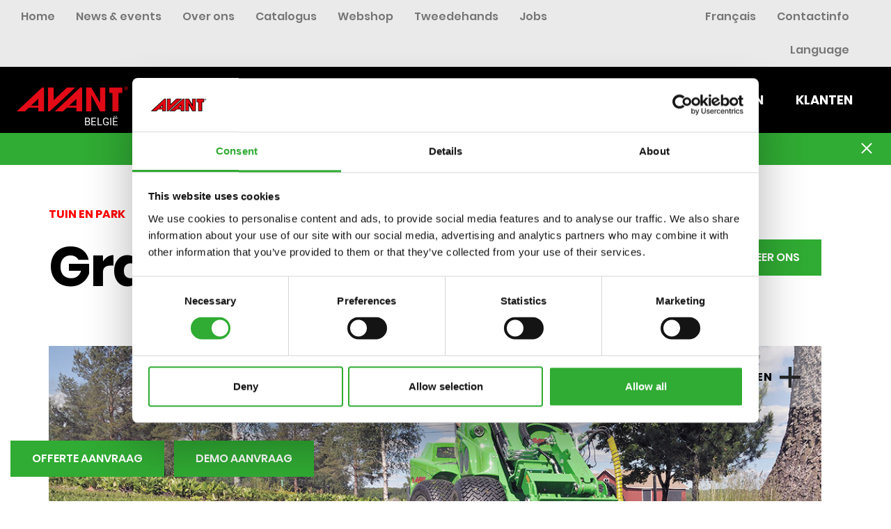

--- FILE ---
content_type: text/html; charset=UTF-8
request_url: https://www.avanttecno.com/be/aanbouwwerktuigen/grasmaaier-1500
body_size: 8563
content:
<!DOCTYPE html>
<html lang="nl">
<head>
    <meta http-equiv="X-UA-Compatible" content="IE=edge">
    <meta property="og:image" content="/packages/cloneamental/themes/cloneamental/images/avant-some.jpg">
	<meta property="og:image:type" content="image/jpg">
	<meta property="og:image:width" content="1080">
	<meta property="og:image:height" content="1080">
    <link rel="icon" href="/packages/cloneamental/themes/cloneamental/images/ico/favicon.ico">
	<link rel="stylesheet" type="text/css" href="/packages/cloneamental/themes/cloneamental/css/new-style.css?v213">
	
    
    
<title>Grasmaaier met maaibreedte van 1500 mm voor kniklader</title>

<meta http-equiv="content-type" content="text/html; charset=UTF-8"/>
<meta name="description" content="Grasmaaier met maaibreedte van 1500 mm met zijdelingse uitworp eenvoudig zweefsysteem gemonteerd vooraan de kniklader."/>
<meta name="generator" content="concrete5 - 8.5.2"/>
<link rel="canonical" href="https://www.avanttecno.com/be/aanbouwwerktuigen/grasmaaier-1500">
<link rel="alternate" href="https://www.avanttecno.com/fi/tyolaitteet/ruohonleikkuri-1500" hreflang="fi-fi" />
<link rel="alternate" href="https://www.avanttecno.com/ch/anbaugerate/sichelmahwerk-1500" hreflang="gsw-ch" />
<link rel="alternate" href="https://www.avanttecno.com/be/aanbouwwerktuigen/grasmaaier-1500" hreflang="nl-be" />
<link rel="alternate" href="https://www.avanttecno.com/be-fr/accessoires/tondeuse-1500" hreflang="fr-be" />
<link rel="alternate" href="https://www.avanttecno.com/nl/aanbouwwerktuigen/grasmaaier-1500" hreflang="nl-nl" />
<link rel="alternate" href="https://www.avanttecno.com/us/attachments/lawn-mower-1500" hreflang="en-us" />
<link rel="alternate" href="https://www.avanttecno.com/fr/accessoires/tondeuse-1500" hreflang="fr-fr" />
<link rel="alternate" href="https://www.avanttecno.com/se/redskap/klippaggregat-1500" hreflang="sv-se" />
<link rel="alternate" href="https://www.avanttecno.com/es/implementos/segadora-1500" hreflang="es-es" />
<link rel="alternate" href="https://www.avanttecno.com/pl/narzedzia/kosiarka-rotacyjna-1500" hreflang="pl-pl" />
<link rel="alternate" href="https://www.avanttecno.com/ee/toovahendid/muruniiduk-1500" hreflang="et-ee" />
<link rel="alternate" href="https://www.avanttecno.com/hu/munkaeszkozok/funyiro-1500" hreflang="hu-hu" />
<link rel="alternate" href="https://www.avanttecno.com/sk/pridavne-zariadenia/rotacna-kosa-1500" hreflang="sk-sk" />
<link rel="alternate" href="https://www.avanttecno.com/blr/navesnoe-oborudovanie/gazonokosilka-1500" hreflang="ru-by" />
<link rel="alternate" href="https://www.avanttecno.com/de/anbaugerate/sichelmahwerk-1500" hreflang="de-de" />
<link rel="alternate" href="https://www.avanttecno.com/ch-fr/accessoires/tondeuse-1500" hreflang="fr-ch" />
<script type="text/javascript">
    var CCM_DISPATCHER_FILENAME = "/index.php";
    var CCM_CID = 38813;
    var CCM_EDIT_MODE = false;
    var CCM_ARRANGE_MODE = false;
    var CCM_IMAGE_PATH = "/concrete/images";
    var CCM_TOOLS_PATH = "/index.php/tools/required";
    var CCM_APPLICATION_URL = "https://www.avanttecno.com";
    var CCM_REL = "";
    var CCM_ACTIVE_LOCALE = "nl_BE";
</script>

<link href="/concrete/css/font-awesome.css?ccm_nocache=c2f810f838c393a212b03734e81cad1b159e6ccc" rel="stylesheet" type="text/css" media="all">
<script type="text/javascript" src="/concrete/js/jquery.js?ccm_nocache=c2f810f838c393a212b03734e81cad1b159e6ccc"></script>
<!--[if lt IE 9]><script type="text/javascript" src="/concrete/js/ie/html5-shiv.js?ccm_nocache=c2f810f838c393a212b03734e81cad1b159e6ccc"></script><![endif]-->
<!--[if lt IE 9]><script type="text/javascript" src="/concrete/js/ie/respond.js?ccm_nocache=c2f810f838c393a212b03734e81cad1b159e6ccc"></script><![endif]-->
<link href="/application/files/cache/css/b61ede7300372804f45d5f7bd10f811ae0609eb0.css?ccm_nocache=c2f810f838c393a212b03734e81cad1b159e6ccc" rel="stylesheet" type="text/css" media="all" data-source="/concrete/blocks/search/view.css?ccm_nocache=c2f810f838c393a212b03734e81cad1b159e6ccc /concrete/css/jquery-magnific-popup.css?ccm_nocache=c2f810f838c393a212b03734e81cad1b159e6ccc /packages/simple_gallery/blocks/simple_gallery/css_files/simple-gallery.css?ccm_nocache=e444ae73c63c04070eb6991bac9a754ca9d9877d /concrete/blocks/youtube/view.css?ccm_nocache=c2f810f838c393a212b03734e81cad1b159e6ccc">
    <meta name="viewport" content="width=device-width, initial-scale=1.0">
    <script>
        if (navigator.userAgent.match(/IEMobile\/10\.0/)) {
            var msViewportStyle = document.createElement('style');
            msViewportStyle.appendChild(
                document.createTextNode(
                    '@-ms-viewport{width:auto!important}'
                )
            );
            document.querySelector('head').appendChild(msViewportStyle);
        }
    </script>

    <!-- Google Tag Manager -->
    <script>(function(w,d,s,l,i){w[l]=w[l]||[];w[l].push({'gtm.start':
    new Date().getTime(),event:'gtm.js'});var f=d.getElementsByTagName(s)[0],
    j=d.createElement(s),dl=l!='dataLayer'?'&l='+l:'';j.async=true;j.src=
    'https://www.googletagmanager.com/gtm.js?id='+i+dl;f.parentNode.insertBefore(j,f);
    })(window,document,'script','dataLayer','GTM-KRGLKVL');</script>
    <!-- End Google Tag Manager -->
</head>
<body class="preload body-padding nl">



<!-- Google Tag Manager (noscript) -->
<noscript><iframe src="https://www.googletagmanager.com/ns.html?id=GTM-KRGLKVL"
height="0" width="0" style="display:none;visibility:hidden"></iframe></noscript>
<!-- End Google Tag Manager (noscript) -->


<div class="ccm-page page-type-tyolaite page-template-page-attachment">
<div class="popup-button">
		

    <p><span class="btn btn-primary"><a href="https://www.avanttecno.com/be/contactinfo/offerte-aanvraag">Offerte aanvraag</a></span> <span class="btn btn-primary"><a href="https://www.avanttecno.com/be/contactinfo/demo-aanvraag">Demo aanvraag</a></span></p>

</div>
<div class="to-top"><svg xmlns="http://www.w3.org/2000/svg" viewBox="0 0 96.04 104.43"><title>Up</title><g data-name="Layer 2"><g data-name="Layer 1"><g ata-name="Layer 2"><g data-name="Layer 1-2"><path data-name="Polygon 2" d="M38.92,5.89a10,10,0,0,1,18.23,0l38,84.43a10,10,0,0,1-5,13.23,10.21,10.21,0,0,1-4.08.88H10A10,10,0,0,1,.88,90.32Z"/></g></g></g></g></svg></div>
<div class="mobile-nav">
	<div class="mobile-nav-scroll">
		<div class="mobile-nav-wrapper">
			

    
    <div class="list-wrapper">
                    <div class="list-header">
            <a href="https://www.avanttecno.com/be/knikladers" class="5987 theclass" open-div="5987">Knikladers</a>            </div>


                <div class="list-pages list-pages-hidden" data-id="5987">
            <div class="container">
	            					<div class="entry-text">
						<div class="list-title">
							<a href="https://www.avanttecno.com/be/knikladers/800-serie"><span class="link-title">800-serie</span></a>
						</div>
					</div>
					
                					<div class="entry-text">
						<div class="list-title">
							<a href="https://www.avanttecno.com/be/knikladers/700-serie"><span class="link-title">700-serie</span></a>
						</div>
					</div>
					
                					<div class="entry-text">
						<div class="list-title">
							<a href="https://www.avanttecno.com/be/knikladers/600-serie"><span class="link-title">600-serie</span></a>
						</div>
					</div>
					
                					<div class="entry-text">
						<div class="list-title">
							<a href="https://www.avanttecno.com/be/knikladers/500-serie"><span class="link-title">500-serie</span></a>
						</div>
					</div>
					
                					<div class="entry-text">
						<div class="list-title">
							<a href="https://www.avanttecno.com/be/knikladers/400-serie"><span class="link-title">400-serie</span></a>
						</div>
					</div>
					
                					<div class="entry-text">
						<div class="list-title">
							<a href="https://www.avanttecno.com/be/knikladers/200-serie"><span class="link-title">200-serie</span></a>
						</div>
					</div>
					
                					<div class="entry-text">
						<div class="list-title">
							<a href="https://www.avanttecno.com/be/knikladers/e-series"><span class="link-title">e series</span></a>
						</div>
					</div>
											<div class="entry-text">
							<div class="list-title">
																<a href="https://www.avanttecno.com/be/knikladers">
								   <span class="link-title green">Bekijk alle knikladers</span>
								</a>
							</div>
						</div>
					
                            </div>
        </div><!-- end .ccm-block-page-list-pages -->
	        </div><!-- end .ccm-block-page-list-wrapper -->
    
    


    <div class="list-wrapper">
	<div class="list-header">
        <a class="704953422 theclass" open-div="704953422" href="https://www.avanttecno.com/be/aanbouwwerktuigen">Aanbouwwerktuigen</a>
	</div>

	<div class="list-pages list-pages-hidden" data-id="704953422">
		<div class="container">

						    					<div class="entry-text">
						<div class="list-title">
							<a href="https://www.avanttecno.com/be/aanbouwwerktuigen#filter_attachments-buckets-material-handling"><span class="link-title">Goederenbehandeling</span></a>
						</div>
					</div>


									<div class="entry-text">
						<div class="list-title">
							<a href="https://www.avanttecno.com/be/aanbouwwerktuigen#filter_attachments-property-maintenance"><span class="link-title">Terreinonderhoud</span></a>
						</div>
					</div>


									<div class="entry-text">
						<div class="list-title">
							<a href="https://www.avanttecno.com/be/aanbouwwerktuigen#filter_attachments-groundcare"><span class="link-title">Tuin en park</span></a>
						</div>
					</div>


									<div class="entry-text">
						<div class="list-title">
							<a href="https://www.avanttecno.com/be/aanbouwwerktuigen#filter_attachments-landscaping"><span class="link-title">Groenvoorziening</span></a>
						</div>
					</div>


									<div class="entry-text">
						<div class="list-title">
							<a href="https://www.avanttecno.com/be/aanbouwwerktuigen#filter_attachments-digging-and-construction"><span class="link-title">Graaf- en bouwwerken</span></a>
						</div>
					</div>


									<div class="entry-text">
						<div class="list-title">
							<a href="https://www.avanttecno.com/be/aanbouwwerktuigen#filter_attachments-farming-and-horse-stables"><span class="link-title">Landbouw</span></a>
						</div>
					</div>


									<div class="entry-text">
						<div class="list-title">
							<a href="https://www.avanttecno.com/be/aanbouwwerktuigen#filter_attachments-power-packs"><span class="link-title">Power packs</span></a>
						</div>
					</div>


									<div class="entry-text">
						<div class="list-title">
							<a href="https://www.avanttecno.com/be/aanbouwwerktuigen#filter_attachments-handheld-tools"><span class="link-title">Handgereedschap</span></a>
						</div>
					</div>


									<div class="entry-text">
						<div class="list-title">
							<a href="https://www.avanttecno.com/be/aanbouwwerktuigen#filter_attachments-forestry"><span class="link-title">Bosbeheer</span></a>
						</div>
					</div>


									<div class="entry-text">
						<div class="list-title">
							<a href="https://www.avanttecno.com/be/aanbouwwerktuigen#filter_attachments-options"><span class="link-title">Opties</span></a>
						</div>
					</div>


										<div class="entry-text">
				<div class="list-title">
					<a href="https://www.avanttecno.com/be/aanbouwwerktuigen"><span class="link-title green">Bekijk alle aanbouwwerktuigen</span></a>				</div>
			</div>
		</div>
	</div>
</div>



    <div class="list-wrapper">
	<div class="list-header">
        <a class="1383432901 theclass" open-div="1383432901" href="https://www.avanttecno.com/be/opties">Opties</a>
	</div>

	<div class="list-pages list-pages-hidden" data-id="1383432901">
		<div class="container">

						    					<div class="entry-text">
						<div class="list-title">
							<a href="https://www.avanttecno.com/be/opties#filter_800-series"><span class="link-title">800-serie</span></a>
						</div>
					</div>


									<div class="entry-text">
						<div class="list-title">
							<a href="https://www.avanttecno.com/be/opties#filter_700-series"><span class="link-title">700-serie</span></a>
						</div>
					</div>


									<div class="entry-text">
						<div class="list-title">
							<a href="https://www.avanttecno.com/be/opties#filter_600-series"><span class="link-title">600-serie</span></a>
						</div>
					</div>


									<div class="entry-text">
						<div class="list-title">
							<a href="https://www.avanttecno.com/be/opties#filter_500-series"><span class="link-title">500-serie</span></a>
						</div>
					</div>


									<div class="entry-text">
						<div class="list-title">
							<a href="https://www.avanttecno.com/be/opties#filter_400-series"><span class="link-title">400-serie</span></a>
						</div>
					</div>


									<div class="entry-text">
						<div class="list-title">
							<a href="https://www.avanttecno.com/be/opties#filter_200-series"><span class="link-title">200-serie</span></a>
						</div>
					</div>


									<div class="entry-text">
						<div class="list-title">
							<a href="https://www.avanttecno.com/be/opties#filter_r-series"><span class="link-title">R-serie</span></a>
						</div>
					</div>


									<div class="entry-text">
						<div class="list-title">
							<a href="https://www.avanttecno.com/be/opties#filter_e-series"><span class="link-title">e-serie</span></a>
						</div>
					</div>


										<div class="entry-text">
				<div class="list-title">
					<a href="https://www.avanttecno.com/be/opties"><span class="link-title green">Bekijk alle opties</span></a>				</div>
			</div>
		</div>
	</div>
</div>



    <p><a href="https://www.avanttecno.com/be/leguan">Leguan</a></p>



    
    <div class="list-wrapper">
                    <div class="list-header">
            <a href="https://www.avanttecno.com/be/klanten" class="5986 theclass" open-div="5986">Klanten</a>            </div>


                <div class="list-pages list-pages-hidden" data-id="5986">
            <div class="container">
	            					<div class="entry-text">
						<div class="list-title">
							<a href="https://www.avanttecno.com/be/klanten/terreinaanleg"><span class="link-title">Terreinaanleg</span></a>
						</div>
					</div>
					
                					<div class="entry-text">
						<div class="list-title">
							<a href="https://www.avanttecno.com/be/klanten/terrein-onderhoud"><span class="link-title">Terrein onderhoud</span></a>
						</div>
					</div>
					
                					<div class="entry-text">
						<div class="list-title">
							<a href="https://www.avanttecno.com/be/klanten/landbouw"><span class="link-title">Landbouw</span></a>
						</div>
					</div>
					
                					<div class="entry-text">
						<div class="list-title">
							<a href="https://www.avanttecno.com/be/klanten/bouw-afbraakwerken"><span class="link-title">Bouw &amp; afbraakwerken</span></a>
						</div>
					</div>
					
                					<div class="entry-text">
						<div class="list-title">
							<a href="https://www.avanttecno.com/be/klanten/verhuur"><span class="link-title">Verhuur</span></a>
						</div>
					</div>
					
                					<div class="entry-text">
						<div class="list-title">
							<a href="https://www.avanttecno.com/be/klanten/industrie"><span class="link-title">Industrie</span></a>
						</div>
					</div>
					
                					<div class="entry-text">
						<div class="list-title">
							<a href="https://www.avanttecno.com/be/klanten/doe-het-zelf"><span class="link-title">Doe-het-zelf</span></a>
						</div>
					</div>
					
                					<div class="entry-text">
						<div class="list-title">
							<a href="https://www.avanttecno.com/be/klanten/avant-klantervaringen"><span class="link-title">Avant-klantervaringen</span></a>
						</div>
					</div>
											<div class="entry-text">
							<div class="list-title">
																<a href="https://www.avanttecno.com/be/klanten">
								   <span class="link-title green">Bekijk alle klanten</span>
								</a>
							</div>
						</div>
					
                            </div>
        </div><!-- end .ccm-block-page-list-pages -->
	        </div><!-- end .ccm-block-page-list-wrapper -->
    
    
			

    <ul class="nav"><li><a href="https://www.avanttecno.com/be" target="_self" class="">Home</a></li><li><a href="https://www.avanttecno.com/be/nieuws-en-evenementen" target="_self" class="">News &amp; events</a></li><li><a href="https://www.avanttecno.com/be/over-ons" target="_self" class="">Over ons</a></li><li><a href="https://www.avanttecno.com/be/e-publicaties" target="_self" class="">Catalogus</a></li><li><a href="https://www.avantmachinery.shop/nl" target="_blank" class="">Webshop</a></li><li><a href="https://tora-equipment.be/" target="_blank" class="">Tweedehands</a></li><li><a href="https://avant-machinery.jobtoolz.com/nl" target="_blank" class="">Jobs</a></li></ul>
		</div>
	</div>
	<div class="mobile-contact-language">
		

    <p><a href="https://www.avanttecno.com/be/contactinfo">Contactinfo</a><a href="https://www.avanttecno.com/be-fr">Fran&ccedil;ais</a><a href="https://www.avanttecno.com/global/language">Language</a></p>

	</div>
</div>
<div class="top-navigation-wrapper">
	<div class="container-fluid top-nav-container">
	    <div class="row">
	        <div class="col-sm-9 top-navi-left">
	            

    <ul class="nav"><li><a href="https://www.avanttecno.com/be" target="_self" class="">Home</a></li><li><a href="https://www.avanttecno.com/be/nieuws-en-evenementen" target="_self" class="">News &amp; events</a></li><li><a href="https://www.avanttecno.com/be/over-ons" target="_self" class="">Over ons</a></li><li><a href="https://www.avanttecno.com/be/e-publicaties" target="_self" class="">Catalogus</a></li><li><a href="https://www.avantmachinery.shop/nl" target="_blank" class="">Webshop</a></li><li><a href="https://tora-equipment.be/" target="_blank" class="">Tweedehands</a></li><li><a href="https://avant-machinery.jobtoolz.com/nl" target="_blank" class="">Jobs</a></li></ul>
	        </div>
	        <div class="col-sm-3 top-navi-right">
	            

    <p><a href="https://www.avanttecno.com/be/contactinfo">Contactinfo</a><a href="https://www.avanttecno.com/be-fr">Fran&ccedil;ais</a><a href="https://www.avanttecno.com/global/language">Language</a></p>

	        </div>
	    </div>
	</div>
	<header class="fixed-top-70">
	    <div class="row">
	        <div class="col-sm-3 col-xs-6 header-logo">

										<a href="/be"><svg xmlns="http://www.w3.org/2000/svg" viewBox="0 0 158.78 36"><title>Avant</title><g id="Layer_2" data-name="Layer 2"><g id="Layer_1-2" data-name="Layer 1"><path id="Path_15" data-name="Path 15" class="avant-logo-svg" d="M156.47,2.61a.94.94,0,0,1-.49.12h-.69V1.62h.52a.47.47,0,0,1,.17,0,.77.77,0,0,1,.47.12.5.5,0,0,1,.22.44.48.48,0,0,1-.2.4m.83-.47a.82.82,0,0,0-.34-.69,1.86,1.86,0,0,0-1-.22h-1.33V4.54h.64V3.12h.61l.08.15.61,1.27h.69L156.54,3a1,1,0,0,0,.57-.29,1,1,0,0,0,.2-.59"/><path id="Path_16" data-name="Path 16" class="avant-logo-svg" d="M158.21,3.93a2.4,2.4,0,0,1-.56.81,2.53,2.53,0,0,1-.84.56,2.33,2.33,0,0,1-.83.18h-.15a2.06,2.06,0,0,1-1-.2,2.75,2.75,0,0,1-.84-.54,3.16,3.16,0,0,1-.56-.84,2.4,2.4,0,0,1-.17-1,2.24,2.24,0,0,1,.2-1,2.59,2.59,0,0,1,.56-.83,2.22,2.22,0,0,1,.81-.54,2.53,2.53,0,0,1,1-.2H156a3.48,3.48,0,0,1,.86.2,2.53,2.53,0,0,1,.84.56,2.73,2.73,0,0,1,.54.81,2.94,2.94,0,0,1,.17,1,2.43,2.43,0,0,1-.17,1m.34-2.09a2.46,2.46,0,0,0-.64-1A2.69,2.69,0,0,0,157,.25,2.49,2.49,0,0,0,156,0l-.14,0a2.74,2.74,0,0,0-1.1.22,2.93,2.93,0,0,0-.94.61,4.07,4.07,0,0,0-.66,1,3.06,3.06,0,0,0-.22,1.12,2.74,2.74,0,0,0,.22,1.1,3,3,0,0,0,.64.94,2.58,2.58,0,0,0,1,.66,2.74,2.74,0,0,0,1.1.22H156a2.11,2.11,0,0,0,1-.22,3.08,3.08,0,0,0,1-.64,3,3,0,0,0,.64-.93,2.74,2.74,0,0,0,.22-1.13,2.77,2.77,0,0,0-.22-1.1"/><path id="Path_17" data-name="Path 17" class="avant-logo-svg" d="M30.85,17.86v9.89H20.39ZM36.27,1.67,0,36H11.72l5.39-5.15H30.85V36h8V1.67Z"/><path id="Path_18" data-name="Path 18" class="avant-logo-svg" d="M85.21,17.86v9.89H74.75ZM90.63,1.67,54.37,36H66.08l5.39-5.15H85.21V36h8.06V1.67Z"/><path id="Path_19" data-name="Path 19" class="avant-logo-svg" d="M132,1.67V9.5h4.54V36h8.52V9.5h5.58V1.67Z"/><path id="Path_20" data-name="Path 20" class="avant-logo-svg" d="M118.93,1.67V23.9L106.38,1.67H98.91V36h7.6V12.58L118.93,36h7.47V1.67Z"/><path id="Path_21" data-name="Path 21" class="avant-logo-svg" d="M71.59,1.67,52.67,20V1.67H44.59V36h2.48L83.51,1.67Z"/></g></g></svg>
							<div class="logo-country">BELGIË</div>
						</a>
								
	        </div>
			
			<div class="mobile-button">
				<div class="mobile-button-stripe1"></div>
				<div class="mobile-button-stripe2"></div>
				<div class="mobile-button-stripe3"></div>
			</div>
	        <div class="col-sm-9 col-xs-6 unset-position main-navigation-container">
				<div class="main-navigation-wrapper">
				    

    
    <div class="list-wrapper">
                    <div class="list-header">
            <a href="https://www.avanttecno.com/be/knikladers" class="5987 theclass" open-div="5987">Knikladers</a>            </div>


                <div class="list-pages list-pages-hidden" data-id="5987">
            <div class="container">
	            					<div class="entry-text">
						<div class="list-title">
							<a href="https://www.avanttecno.com/be/knikladers/800-serie"><span class="link-title">800-serie</span></a>
						</div>
					</div>
					
                					<div class="entry-text">
						<div class="list-title">
							<a href="https://www.avanttecno.com/be/knikladers/700-serie"><span class="link-title">700-serie</span></a>
						</div>
					</div>
					
                					<div class="entry-text">
						<div class="list-title">
							<a href="https://www.avanttecno.com/be/knikladers/600-serie"><span class="link-title">600-serie</span></a>
						</div>
					</div>
					
                					<div class="entry-text">
						<div class="list-title">
							<a href="https://www.avanttecno.com/be/knikladers/500-serie"><span class="link-title">500-serie</span></a>
						</div>
					</div>
					
                					<div class="entry-text">
						<div class="list-title">
							<a href="https://www.avanttecno.com/be/knikladers/400-serie"><span class="link-title">400-serie</span></a>
						</div>
					</div>
					
                					<div class="entry-text">
						<div class="list-title">
							<a href="https://www.avanttecno.com/be/knikladers/200-serie"><span class="link-title">200-serie</span></a>
						</div>
					</div>
					
                					<div class="entry-text">
						<div class="list-title">
							<a href="https://www.avanttecno.com/be/knikladers/e-series"><span class="link-title">e series</span></a>
						</div>
					</div>
											<div class="entry-text">
							<div class="list-title">
																<a href="https://www.avanttecno.com/be/knikladers">
								   <span class="link-title green">Bekijk alle knikladers</span>
								</a>
							</div>
						</div>
					
                            </div>
        </div><!-- end .ccm-block-page-list-pages -->
	        </div><!-- end .ccm-block-page-list-wrapper -->
    
    


    <div class="list-wrapper">
	<div class="list-header">
        <a class="704953422 theclass" open-div="704953422" href="https://www.avanttecno.com/be/aanbouwwerktuigen">Aanbouwwerktuigen</a>
	</div>

	<div class="list-pages list-pages-hidden" data-id="704953422">
		<div class="container">

						    					<div class="entry-text">
						<div class="list-title">
							<a href="https://www.avanttecno.com/be/aanbouwwerktuigen#filter_attachments-buckets-material-handling"><span class="link-title">Goederenbehandeling</span></a>
						</div>
					</div>


									<div class="entry-text">
						<div class="list-title">
							<a href="https://www.avanttecno.com/be/aanbouwwerktuigen#filter_attachments-property-maintenance"><span class="link-title">Terreinonderhoud</span></a>
						</div>
					</div>


									<div class="entry-text">
						<div class="list-title">
							<a href="https://www.avanttecno.com/be/aanbouwwerktuigen#filter_attachments-groundcare"><span class="link-title">Tuin en park</span></a>
						</div>
					</div>


									<div class="entry-text">
						<div class="list-title">
							<a href="https://www.avanttecno.com/be/aanbouwwerktuigen#filter_attachments-landscaping"><span class="link-title">Groenvoorziening</span></a>
						</div>
					</div>


									<div class="entry-text">
						<div class="list-title">
							<a href="https://www.avanttecno.com/be/aanbouwwerktuigen#filter_attachments-digging-and-construction"><span class="link-title">Graaf- en bouwwerken</span></a>
						</div>
					</div>


									<div class="entry-text">
						<div class="list-title">
							<a href="https://www.avanttecno.com/be/aanbouwwerktuigen#filter_attachments-farming-and-horse-stables"><span class="link-title">Landbouw</span></a>
						</div>
					</div>


									<div class="entry-text">
						<div class="list-title">
							<a href="https://www.avanttecno.com/be/aanbouwwerktuigen#filter_attachments-power-packs"><span class="link-title">Power packs</span></a>
						</div>
					</div>


									<div class="entry-text">
						<div class="list-title">
							<a href="https://www.avanttecno.com/be/aanbouwwerktuigen#filter_attachments-handheld-tools"><span class="link-title">Handgereedschap</span></a>
						</div>
					</div>


									<div class="entry-text">
						<div class="list-title">
							<a href="https://www.avanttecno.com/be/aanbouwwerktuigen#filter_attachments-forestry"><span class="link-title">Bosbeheer</span></a>
						</div>
					</div>


									<div class="entry-text">
						<div class="list-title">
							<a href="https://www.avanttecno.com/be/aanbouwwerktuigen#filter_attachments-options"><span class="link-title">Opties</span></a>
						</div>
					</div>


										<div class="entry-text">
				<div class="list-title">
					<a href="https://www.avanttecno.com/be/aanbouwwerktuigen"><span class="link-title green">Bekijk alle aanbouwwerktuigen</span></a>				</div>
			</div>
		</div>
	</div>
</div>



    <div class="list-wrapper">
	<div class="list-header">
        <a class="1383432901 theclass" open-div="1383432901" href="https://www.avanttecno.com/be/opties">Opties</a>
	</div>

	<div class="list-pages list-pages-hidden" data-id="1383432901">
		<div class="container">

						    					<div class="entry-text">
						<div class="list-title">
							<a href="https://www.avanttecno.com/be/opties#filter_800-series"><span class="link-title">800-serie</span></a>
						</div>
					</div>


									<div class="entry-text">
						<div class="list-title">
							<a href="https://www.avanttecno.com/be/opties#filter_700-series"><span class="link-title">700-serie</span></a>
						</div>
					</div>


									<div class="entry-text">
						<div class="list-title">
							<a href="https://www.avanttecno.com/be/opties#filter_600-series"><span class="link-title">600-serie</span></a>
						</div>
					</div>


									<div class="entry-text">
						<div class="list-title">
							<a href="https://www.avanttecno.com/be/opties#filter_500-series"><span class="link-title">500-serie</span></a>
						</div>
					</div>


									<div class="entry-text">
						<div class="list-title">
							<a href="https://www.avanttecno.com/be/opties#filter_400-series"><span class="link-title">400-serie</span></a>
						</div>
					</div>


									<div class="entry-text">
						<div class="list-title">
							<a href="https://www.avanttecno.com/be/opties#filter_200-series"><span class="link-title">200-serie</span></a>
						</div>
					</div>


									<div class="entry-text">
						<div class="list-title">
							<a href="https://www.avanttecno.com/be/opties#filter_r-series"><span class="link-title">R-serie</span></a>
						</div>
					</div>


									<div class="entry-text">
						<div class="list-title">
							<a href="https://www.avanttecno.com/be/opties#filter_e-series"><span class="link-title">e-serie</span></a>
						</div>
					</div>


										<div class="entry-text">
				<div class="list-title">
					<a href="https://www.avanttecno.com/be/opties"><span class="link-title green">Bekijk alle opties</span></a>				</div>
			</div>
		</div>
	</div>
</div>



    <p><a href="https://www.avanttecno.com/be/leguan">Leguan</a></p>



    
    <div class="list-wrapper">
                    <div class="list-header">
            <a href="https://www.avanttecno.com/be/klanten" class="5986 theclass" open-div="5986">Klanten</a>            </div>


                <div class="list-pages list-pages-hidden" data-id="5986">
            <div class="container">
	            					<div class="entry-text">
						<div class="list-title">
							<a href="https://www.avanttecno.com/be/klanten/terreinaanleg"><span class="link-title">Terreinaanleg</span></a>
						</div>
					</div>
					
                					<div class="entry-text">
						<div class="list-title">
							<a href="https://www.avanttecno.com/be/klanten/terrein-onderhoud"><span class="link-title">Terrein onderhoud</span></a>
						</div>
					</div>
					
                					<div class="entry-text">
						<div class="list-title">
							<a href="https://www.avanttecno.com/be/klanten/landbouw"><span class="link-title">Landbouw</span></a>
						</div>
					</div>
					
                					<div class="entry-text">
						<div class="list-title">
							<a href="https://www.avanttecno.com/be/klanten/bouw-afbraakwerken"><span class="link-title">Bouw &amp; afbraakwerken</span></a>
						</div>
					</div>
					
                					<div class="entry-text">
						<div class="list-title">
							<a href="https://www.avanttecno.com/be/klanten/verhuur"><span class="link-title">Verhuur</span></a>
						</div>
					</div>
					
                					<div class="entry-text">
						<div class="list-title">
							<a href="https://www.avanttecno.com/be/klanten/industrie"><span class="link-title">Industrie</span></a>
						</div>
					</div>
					
                					<div class="entry-text">
						<div class="list-title">
							<a href="https://www.avanttecno.com/be/klanten/doe-het-zelf"><span class="link-title">Doe-het-zelf</span></a>
						</div>
					</div>
					
                					<div class="entry-text">
						<div class="list-title">
							<a href="https://www.avanttecno.com/be/klanten/avant-klantervaringen"><span class="link-title">Avant-klantervaringen</span></a>
						</div>
					</div>
											<div class="entry-text">
							<div class="list-title">
																<a href="https://www.avanttecno.com/be/klanten">
								   <span class="link-title green">Bekijk alle klanten</span>
								</a>
							</div>
						</div>
					
                            </div>
        </div><!-- end .ccm-block-page-list-pages -->
	        </div><!-- end .ccm-block-page-list-wrapper -->
    
    
				</div>
				<div class="main-navigation-search-wrapper">
					

    <form action="https://www.avanttecno.com/be/search" method="get" class="ccm-search-block-form"><input name="search_paths[]" type="hidden" value="" /><input name="query" type="text" value="" class="ccm-search-block-text" /> <div class="search-button-wrapper"><div class="search-button-selector"><svg xmlns="http://www.w3.org/2000/svg" viewBox="0 0 25.5 25.5"><title>Search</title><g id="Layer_2" data-name="Layer 2"><g id="Layer_1-2" data-name="Layer 1"><path id="ic_search_white" data-name="ic search white" class="nav-search-button" d="M18.21,16H17.05l-.44-.44a9.09,9.09,0,0,0,2.33-6.12,9.47,9.47,0,1,0-9.47,9.47,9.09,9.09,0,0,0,6.12-2.33l.44.44v1.16l7.28,7.29,2.19-2.19ZM9.47,16a6.53,6.53,0,1,1,.06,0Z"/></g></g></svg></div><input name="submit" type="submit" value="" class="ccm-search-block-submit" /></div></form>
				</div>
	        </div>
	    </div>
	</header>
</div>
	<div class="hello-bar">

    <p>Join our team! Bekijk onze vacatures.<span class="btn btn-primary"><a href="https://avant-machinery.jobtoolz.com/nl" target="_blank">Open jobs</a></span></p>

<div class="hello-bar-close"></div></div>

<main>
	<section class="main-section">
		<div class="container">
			<div class="col-content-wrapper">
				<div class="header-img-container">
					<div class="row">
						<div class="col-sm-12">
							<div class="avant-red-text">Tuin en park</div>
						</div>
					</div>
					<div class="row">
						<div class="col-sm-9">
							<h1>Grasmaaier 1500</h1>
						</div>
						<div class="col-sm-3 extra-area-wrapper">
							

    <p><span class="btn btn-primary"><a href="mailto:info@avantmachinery.be">Contacteer ons</a></span></p>

						</div>
					</div>
					<div class="row">
						<div class="col-sm-12">
							<div class="loader-image-wrapper">
								

    <picture><!--[if IE 9]><video style='display: none;'><![endif]--><!--[if IE 9]></video><![endif]--><img src="/application/files/8115/1792/2149/avant_lawn_mower_1500_main.jpg" alt="" class="ccm-image-block img-responsive bID-960"></picture>
										<div class="loader-image-more-images avant-black-text">
											

    <p>Bekijk meer afbeeldingen</p>

											<svg xmlns="http://www.w3.org/2000/svg" viewBox="0 0 30 30"><defs><style>.cls-1{fill:#1c1c1c;fill-rule:evenodd;opacity:0.95;isolation:isolate;}</style></defs><title>plus</title><g id="Layer_2" data-name="Layer 2"><g id="Layer_1-2" data-name="Layer 1"><path id="path" class="cls-1" d="M12.86,0V12.86H0v4.28H12.86V30h4.28V17.14H30V12.86H17.14V0Z"/></g></g></svg>
										</div>
										<div class="loader-hidden-gallery">
											

    

    <div class="sg sg-2877 js-sg">

        
            <a href="/application/files/6915/2783/9396/avant_ruohonleikkuri_lawn_mower_1500.jpg"
               title=""
               data-effect="mfp-zoom-in"
               class="sg-item"
            >
                <div class="sg-item-overlay"></div>
                <div class="sg-item-content">
                    <i class="fa fa-search"></i>
                </div>
                <div class="sg-item-image">
                    <img src="https://www.avanttecno.com/application/files/cache/thumbnails/9b68c472c3c5640138e9b9bfd8055b8b.jpg"
                         alt="avant_ruohonleikkuri_lawn_mower_1500.jpg"
                         width="450"
                         height="300"
                    />
                </div>

            </a>

        
            <a href="/application/files/2915/1792/2189/avant_ruohonleikkuri1500.jpg"
               title=""
               data-effect="mfp-zoom-in"
               class="sg-item"
            >
                <div class="sg-item-overlay"></div>
                <div class="sg-item-content">
                    <i class="fa fa-search"></i>
                </div>
                <div class="sg-item-image">
                    <img src="https://www.avanttecno.com/application/files/cache/thumbnails/448c46556fdf845281e2990323491655.jpg"
                         alt="avant_ruohonleikkuri1500.jpg"
                         width="450"
                         height="300"
                    />
                </div>

            </a>

        
            <a href="/application/files/2315/1792/2188/avant_ruohonleikkuri1500_2.jpg"
               title=""
               data-effect="mfp-zoom-in"
               class="sg-item"
            >
                <div class="sg-item-overlay"></div>
                <div class="sg-item-content">
                    <i class="fa fa-search"></i>
                </div>
                <div class="sg-item-image">
                    <img src="https://www.avanttecno.com/application/files/cache/thumbnails/fe3f12bcd2d77c89100c950df1ee9cd4.jpg"
                         alt="avant_ruohonleikkuri1500_2.jpg"
                         width="450"
                         height="300"
                    />
                </div>

            </a>

        
            <a href="/application/files/5815/1792/2185/avant_ruohonleikkuri1500_3.jpg"
               title=""
               data-effect="mfp-zoom-in"
               class="sg-item"
            >
                <div class="sg-item-overlay"></div>
                <div class="sg-item-content">
                    <i class="fa fa-search"></i>
                </div>
                <div class="sg-item-image">
                    <img src="https://www.avanttecno.com/application/files/cache/thumbnails/471047aac434f6b302fe4ead34a2de90.jpg"
                         alt="avant_ruohonleikkuri1500_3.jpg"
                         width="450"
                         height="300"
                    />
                </div>

            </a>

        
            <a href="/application/files/3315/1792/2178/avant_lawn_mover_1500_1.jpg"
               title=""
               data-effect="mfp-zoom-in"
               class="sg-item"
            >
                <div class="sg-item-overlay"></div>
                <div class="sg-item-content">
                    <i class="fa fa-search"></i>
                </div>
                <div class="sg-item-image">
                    <img src="https://www.avanttecno.com/application/files/cache/thumbnails/de890161e766f4fdb16d1c380706736f.jpg"
                         alt="avant_lawn_mover_1500_1.jpg"
                         width="450"
                         height="300"
                    />
                </div>

            </a>

        
            <a href="/application/files/2515/1792/2186/avant_lawn_mover_1500_2.jpg"
               title=""
               data-effect="mfp-zoom-in"
               class="sg-item"
            >
                <div class="sg-item-overlay"></div>
                <div class="sg-item-content">
                    <i class="fa fa-search"></i>
                </div>
                <div class="sg-item-image">
                    <img src="https://www.avanttecno.com/application/files/cache/thumbnails/ba8acd596c7140de1a014c67d411c9de.jpg"
                         alt="avant_lawn_mover_1500_2.jpg"
                         width="450"
                         height="300"
                    />
                </div>

            </a>

        
            <a href="/application/files/3215/1792/2181/avant_lawn_mover_1500_3.jpg"
               title=""
               data-effect="mfp-zoom-in"
               class="sg-item"
            >
                <div class="sg-item-overlay"></div>
                <div class="sg-item-content">
                    <i class="fa fa-search"></i>
                </div>
                <div class="sg-item-image">
                    <img src="https://www.avanttecno.com/application/files/cache/thumbnails/cc083e54024a89a9e48e2dae3f9de1b0.jpg"
                         alt="avant_lawn_mover_1500_3.jpg"
                         width="450"
                         height="300"
                    />
                </div>

            </a>

        
            <a href="/application/files/7715/1792/2183/avant_lawn_mover_1500_4.jpg"
               title=""
               data-effect="mfp-zoom-in"
               class="sg-item"
            >
                <div class="sg-item-overlay"></div>
                <div class="sg-item-content">
                    <i class="fa fa-search"></i>
                </div>
                <div class="sg-item-image">
                    <img src="https://www.avanttecno.com/application/files/cache/thumbnails/7a21cc767f372a0bea568ad202af8f56.jpg"
                         alt="avant_lawn_mover_1500_4.jpg"
                         width="450"
                         height="300"
                    />
                </div>

            </a>

        
            <a href="/application/files/3915/1792/2180/avant_lawn_mover_1500_5.jpg"
               title=""
               data-effect="mfp-zoom-in"
               class="sg-item"
            >
                <div class="sg-item-overlay"></div>
                <div class="sg-item-content">
                    <i class="fa fa-search"></i>
                </div>
                <div class="sg-item-image">
                    <img src="https://www.avanttecno.com/application/files/cache/thumbnails/6be943b464d753509a24ce28fa4ea0df.jpg"
                         alt="avant_lawn_mover_1500_5.jpg"
                         width="450"
                         height="300"
                    />
                </div>

            </a>

        
            <a href="/application/files/4815/1792/2193/avant_lawn_mover_1500_6.jpg"
               title=""
               data-effect="mfp-zoom-in"
               class="sg-item"
            >
                <div class="sg-item-overlay"></div>
                <div class="sg-item-content">
                    <i class="fa fa-search"></i>
                </div>
                <div class="sg-item-image">
                    <img src="https://www.avanttecno.com/application/files/cache/thumbnails/3bcb072b0771b31002c0c378d18e747d.jpg"
                         alt="avant_lawn_mover_1500_6.jpg"
                         width="450"
                         height="300"
                    />
                </div>

            </a>

        
            <a href="/application/files/9115/1792/2191/ruohonleikkuri1500_1.jpg"
               title=""
               data-effect="mfp-zoom-in"
               class="sg-item"
            >
                <div class="sg-item-overlay"></div>
                <div class="sg-item-content">
                    <i class="fa fa-search"></i>
                </div>
                <div class="sg-item-image">
                    <img src="https://www.avanttecno.com/application/files/cache/thumbnails/4c3128abd9cbef995bb66eeb8a4e588b.jpg"
                         alt="ruohonleikkuri1500_1.jpg"
                         width="450"
                         height="300"
                    />
                </div>

            </a>

        
    </div>


										</div>
																	</div>
						</div>
					</div>
				</div>
			</div>
		</div>
		<div class="container main-selection">
			<div class="row">
				<div class="col-sm-11 col-sm-offset-1 gallery-container">
					<div class="gallery-content-wrapper">
						<div class="gallery-content-container">
							

    

    <div class="sg sg-2877 js-sg">

        
            <a href="/application/files/6915/2783/9396/avant_ruohonleikkuri_lawn_mower_1500.jpg"
               title=""
               data-effect="mfp-zoom-in"
               class="sg-item"
            >
                <div class="sg-item-overlay"></div>
                <div class="sg-item-content">
                    <i class="fa fa-search"></i>
                </div>
                <div class="sg-item-image">
                    <img src="https://www.avanttecno.com/application/files/cache/thumbnails/9b68c472c3c5640138e9b9bfd8055b8b.jpg"
                         alt="avant_ruohonleikkuri_lawn_mower_1500.jpg"
                         width="450"
                         height="300"
                    />
                </div>

            </a>

        
            <a href="/application/files/2915/1792/2189/avant_ruohonleikkuri1500.jpg"
               title=""
               data-effect="mfp-zoom-in"
               class="sg-item"
            >
                <div class="sg-item-overlay"></div>
                <div class="sg-item-content">
                    <i class="fa fa-search"></i>
                </div>
                <div class="sg-item-image">
                    <img src="https://www.avanttecno.com/application/files/cache/thumbnails/448c46556fdf845281e2990323491655.jpg"
                         alt="avant_ruohonleikkuri1500.jpg"
                         width="450"
                         height="300"
                    />
                </div>

            </a>

        
            <a href="/application/files/2315/1792/2188/avant_ruohonleikkuri1500_2.jpg"
               title=""
               data-effect="mfp-zoom-in"
               class="sg-item"
            >
                <div class="sg-item-overlay"></div>
                <div class="sg-item-content">
                    <i class="fa fa-search"></i>
                </div>
                <div class="sg-item-image">
                    <img src="https://www.avanttecno.com/application/files/cache/thumbnails/fe3f12bcd2d77c89100c950df1ee9cd4.jpg"
                         alt="avant_ruohonleikkuri1500_2.jpg"
                         width="450"
                         height="300"
                    />
                </div>

            </a>

        
            <a href="/application/files/5815/1792/2185/avant_ruohonleikkuri1500_3.jpg"
               title=""
               data-effect="mfp-zoom-in"
               class="sg-item"
            >
                <div class="sg-item-overlay"></div>
                <div class="sg-item-content">
                    <i class="fa fa-search"></i>
                </div>
                <div class="sg-item-image">
                    <img src="https://www.avanttecno.com/application/files/cache/thumbnails/471047aac434f6b302fe4ead34a2de90.jpg"
                         alt="avant_ruohonleikkuri1500_3.jpg"
                         width="450"
                         height="300"
                    />
                </div>

            </a>

        
            <a href="/application/files/3315/1792/2178/avant_lawn_mover_1500_1.jpg"
               title=""
               data-effect="mfp-zoom-in"
               class="sg-item"
            >
                <div class="sg-item-overlay"></div>
                <div class="sg-item-content">
                    <i class="fa fa-search"></i>
                </div>
                <div class="sg-item-image">
                    <img src="https://www.avanttecno.com/application/files/cache/thumbnails/de890161e766f4fdb16d1c380706736f.jpg"
                         alt="avant_lawn_mover_1500_1.jpg"
                         width="450"
                         height="300"
                    />
                </div>

            </a>

        
            <a href="/application/files/2515/1792/2186/avant_lawn_mover_1500_2.jpg"
               title=""
               data-effect="mfp-zoom-in"
               class="sg-item"
            >
                <div class="sg-item-overlay"></div>
                <div class="sg-item-content">
                    <i class="fa fa-search"></i>
                </div>
                <div class="sg-item-image">
                    <img src="https://www.avanttecno.com/application/files/cache/thumbnails/ba8acd596c7140de1a014c67d411c9de.jpg"
                         alt="avant_lawn_mover_1500_2.jpg"
                         width="450"
                         height="300"
                    />
                </div>

            </a>

        
            <a href="/application/files/3215/1792/2181/avant_lawn_mover_1500_3.jpg"
               title=""
               data-effect="mfp-zoom-in"
               class="sg-item"
            >
                <div class="sg-item-overlay"></div>
                <div class="sg-item-content">
                    <i class="fa fa-search"></i>
                </div>
                <div class="sg-item-image">
                    <img src="https://www.avanttecno.com/application/files/cache/thumbnails/cc083e54024a89a9e48e2dae3f9de1b0.jpg"
                         alt="avant_lawn_mover_1500_3.jpg"
                         width="450"
                         height="300"
                    />
                </div>

            </a>

        
            <a href="/application/files/7715/1792/2183/avant_lawn_mover_1500_4.jpg"
               title=""
               data-effect="mfp-zoom-in"
               class="sg-item"
            >
                <div class="sg-item-overlay"></div>
                <div class="sg-item-content">
                    <i class="fa fa-search"></i>
                </div>
                <div class="sg-item-image">
                    <img src="https://www.avanttecno.com/application/files/cache/thumbnails/7a21cc767f372a0bea568ad202af8f56.jpg"
                         alt="avant_lawn_mover_1500_4.jpg"
                         width="450"
                         height="300"
                    />
                </div>

            </a>

        
            <a href="/application/files/3915/1792/2180/avant_lawn_mover_1500_5.jpg"
               title=""
               data-effect="mfp-zoom-in"
               class="sg-item"
            >
                <div class="sg-item-overlay"></div>
                <div class="sg-item-content">
                    <i class="fa fa-search"></i>
                </div>
                <div class="sg-item-image">
                    <img src="https://www.avanttecno.com/application/files/cache/thumbnails/6be943b464d753509a24ce28fa4ea0df.jpg"
                         alt="avant_lawn_mover_1500_5.jpg"
                         width="450"
                         height="300"
                    />
                </div>

            </a>

        
            <a href="/application/files/4815/1792/2193/avant_lawn_mover_1500_6.jpg"
               title=""
               data-effect="mfp-zoom-in"
               class="sg-item"
            >
                <div class="sg-item-overlay"></div>
                <div class="sg-item-content">
                    <i class="fa fa-search"></i>
                </div>
                <div class="sg-item-image">
                    <img src="https://www.avanttecno.com/application/files/cache/thumbnails/3bcb072b0771b31002c0c378d18e747d.jpg"
                         alt="avant_lawn_mover_1500_6.jpg"
                         width="450"
                         height="300"
                    />
                </div>

            </a>

        
            <a href="/application/files/9115/1792/2191/ruohonleikkuri1500_1.jpg"
               title=""
               data-effect="mfp-zoom-in"
               class="sg-item"
            >
                <div class="sg-item-overlay"></div>
                <div class="sg-item-content">
                    <i class="fa fa-search"></i>
                </div>
                <div class="sg-item-image">
                    <img src="https://www.avanttecno.com/application/files/cache/thumbnails/4c3128abd9cbef995bb66eeb8a4e588b.jpg"
                         alt="ruohonleikkuri1500_1.jpg"
                         width="450"
                         height="300"
                    />
                </div>

            </a>

        
    </div>


						</div>
					</div>
				</div>

			</div>
			<div class="row attachment-technical-details general-info tech-data-details">
				<div class="col-sm-5">
					

    <h3>Terreinbeheer</h3>

<h1>GRASMAAIER 1500</h1>

<p>De grootste grasmaaier uit het Avant-gamma is gemaakt voor professioneel grasmaaien ook op grotere oppervlaktes. De maaier kan worden aangepast aan het maaien in verschillende omstandigheden.</p>

<p>De krachtige maaier laat een hogere rijsnelheid toe en garandeert een perfect resultaat ook in moeilijke omstandigheden.</p>

<p>Optifloat&trade; zweefsysteem maakt maaien op oneffen ondergrond mogelijk. De maaier is eveneens uitgerust met een veiligheidsklep, die de messen automatisch stopt wanneer de maaier van de grond wordt opgeheven.</p>

<ul>
	<li><strong>Optifloat&trade; zweefsysteem garandeert goede werking, ook op ongelijke grasperken</strong></li>
	<li><strong>Meer maaikracht voor werken in moeilijke omstandigheden</strong></li>
	<li><strong>Zijdelingse uitworp standaard, mulching kit in optie</strong></li>
	<li><strong>Afgeronde zijkanten voor minder schade aan bomen en gebouwen</strong></li>
</ul>

<p>&nbsp;</p>



    <h2>TECHNISCHE INFO</h2>

<table border="0" cellpadding="1" cellspacing="1" style="width:100%;">
	<tbody>
		<tr>
			<td><strong>Maaibreedte</strong></td>
			<td>1500 mm</td>
		</tr>
		<tr>
			<td><strong>Aantal messen</strong></td>
			<td>3 st.</td>
		</tr>
		<tr>
			<td><strong>Maaihoogte</strong></td>
			<td>25 - 100 mm</td>
		</tr>
		<tr>
			<td><strong>Hoogte</strong></td>
			<td>450 mm</td>
		</tr>
		<tr>
			<td><strong>Gewicht</strong></td>
			<td>220 kg</td>
		</tr>
		<tr>
			<td><strong>Productnr.</strong></td>
			<td>A34528</td>
		</tr>
	</tbody>
</table>

<p>&nbsp;</p>

<p><strong>Optie:</strong>&nbsp;Mulching kit (complete) A34530</p>

<p>&nbsp;</p>

				</div>
				<div class="col-sm-6 col-sm-offset-1">
					

        <div id="youtube962" class="youtubeBlock youtubeBlockResponsive16by9">
        <iframe class="youtube-player"  src="//www.youtube.com/embed/sMdCuKhIFTg?color=red&controls=1&hl=nl&iv_load_policy=1&modestbranding=1&rel=0&showinfo=1" allow="autoplay" allowfullscreen></iframe>
    </div>
    


        <div id="youtube963" class="youtubeBlock youtubeBlockResponsive16by9">
        <iframe class="youtube-player"  src="//www.youtube.com/embed/vJI4ZQpwYvM?color=red&controls=1&hl=nl&iv_load_policy=1&modestbranding=1&rel=0&showinfo=1" allow="autoplay" allowfullscreen></iframe>
    </div>
    


        <div id="youtube964" class="youtubeBlock youtubeBlockResponsive16by9">
        <iframe class="youtube-player"  src="//www.youtube.com/embed/FDPs5Y5MJBA?color=red&controls=1&hl=nl&iv_load_policy=1&modestbranding=1&rel=0&showinfo=1" allow="autoplay" allowfullscreen></iframe>
    </div>
    
				</div>
			</div>
		</div>

						<div class="container">
			<div class="row">
				<div class="col-sm-12 soveltuvuustaulukko">
					

    <h2>COMPATIBELE MODELLEN</h2>

					<div class="suitability">
						<div class="tr">
							<div class="td small yes"></div>
							<div class="td small info">Zeer compatibel</div>
							<div class="td small maybe"></div>
							<div class="td small info">Compatibel</div>
							<div class="td small no"></div>
							<div class="td small info">Niet compatibel</div>
						</div>
					</div>
					

    <div class="table suitability">
    <div class="thead">
        <div class="tr">
            <div class="th"><span>Model</span></div>
            <div id="r_220" class="td"><span>220</span></div>
            <div id="r_225" class="td"><span>225</span></div>
            <div id="r_225LPG" class="td"><span>225LPG</span></div>
            <div id="r_313S" class="td"><span>313S</span></div>
            <div id="r_320S" class="td"><span>320S</span></div>
            <div id="r_420_423" class="td"><span>420 & 423</span></div>
            <div id="r_520" class="td"><span>520</span></div>
            <div id="r_523" class="td"><span>523</span></div>
            <div id="r_525LPG" class="td"><span>525LPG</span></div>
            <div id="r_528" class="td"><span>528</span></div>
            <div id="r_530" class="td"><span>530</span></div>
            <div id="r_R20" class="td"><span>R20</span></div>
            <div id="r_R28" class="td"><span>R28</span></div>
            <div id="r_R35" class="td"><span>R35</span></div>
            <div id="r_630" class="td"><span>630</span></div>
            <div id="r_635" class="td"><span>635</span></div>
            <div id="r_640" class="td"><span>640</span></div>
            <div id="r_735" class="td"><span>735</span></div>
            <div id="r_745" class="td"><span>745</span></div>
            <div id="r_750" class="td"><span>750</span></div>
            <div id="r_755i" class="td"><span>755i</span></div>
            <div id="r_760i" class="td"><span>760i</span></div>
            <div id="r_850" class="td"><span>850</span></div>
            <div id="r_860i" class="td"><span>860i</span></div>
            <div id="r_e5" class="td"><span>e513</span></div>
            <div id="r_e6" class="td"><span>e527</span></div>
        </div>
    </div>
    <div class="tbody">
        <div class="tr">
            <div class="th"><span></span></div>
            <div class="cr_220 td no" style=""><span></span></div>
            <div class="cr_225 td yes" style=""><span></span></div>
            <div class="cr_225LPG td yes" style=""><span></span></div>
            <div class="cr_313S td no" style=""><span></span></div>
            <div class="cr_320S td no" style=""><span></span></div>
            <div class="cr_420_423 td no" style=""><span></span></div>
            <div class="cr_520 td no" style=""><span></span></div>
            <div class="cr_523 td no" style=""><span></span></div>
            <div class="cr_525LPG td no" style=""><span></span></div>
            <div class="cr_528 td no" style=""><span></span></div>
            <div class="cr_530 td no" style=""><span></span></div>
            <div class="cr_R20 td no" style=""><span></span></div>
            <div class="cr_R28 td no" style=""><span></span></div>
            <div class="cr_R35 td yes" style=""><span></span></div>
            <div class="cr_630 td yes" style=""><span></span></div>
            <div class="cr_635 td yes" style=""><span></span></div>
            <div class="cr_640 td yes" style=""><span></span></div>
            <div class="cr_735 td yes" style=""><span></span></div>
            <div class="cr_745 td yes" style=""><span></span></div>
            <div class="cr_750 td yes" style=""><span></span></div>
            <div class="cr_755i td yes" style=""><span></span></div>
            <div class="cr_760i td yes" style=""><span></span></div>
            <div class="cr_850 td yes" style=""><span></span></div>
            <div class="cr_860i td yes" style=""><span></span></div>
            <div class="cr_e5 td no" style=""><span></span></div>
            <div class="cr_e6 td no" style=""><span></span></div>
        </div>
    </div>
    <div class="clear"></div>
</div>
							<script>
							document.addEventListener("DOMContentLoaded", function(event) {
															});
							</script>
										</div>
			</div>
		</div>
	</section>

	<section class="other-attachments related-info">
		<div class="container other-attachments-container">

			<div class="col-sm-12">

				<div>
					<hr>
					
					<h2>Aanbouwwerktuigen</h2>
				</div>

				<div class="row">

					<a href='https://www.avanttecno.com/be/aanbouwwerktuigen/grondbak'><div class='col-md-3 col-xs-6 thumbnail-link avant-black-text'><div class='avant-related-thumbnail' style='background-image:url(/application/files/8915/1867/6409/sorakauha.jpg)'></div>Grondbak<br></div></a><a href='https://www.avanttecno.com/be/aanbouwwerktuigen/dozerblad-1400'><div class='col-md-3 col-xs-6 thumbnail-link avant-black-text'><div class='avant-related-thumbnail' style='background-image:url(/application/files/2215/1867/6405/puskulevy_1400.jpg)'></div>Dozerblad 1400<br></div></a><a href='https://www.avanttecno.com/be/aanbouwwerktuigen/graafarm-170'><div class='col-md-3 col-xs-6 thumbnail-link avant-black-text'><div class='avant-related-thumbnail' style='background-image:url(/application/files/2015/1867/7054/kaivuri_170.jpg)'></div>Graafarm 170<br></div></a><a href='https://www.avanttecno.com/be/aanbouwwerktuigen/industriegrijper'><div class='col-md-3 col-xs-6 thumbnail-link avant-black-text'><div class='avant-related-thumbnail' style='background-image:url(/application/files/3515/4166/1747/avant_purkukauha_demolition_grapple_bucket_thumb.jpg)'></div>Industriegrijper<br></div></a>
				</div>

				<div class="row">
					<div class="col-sm-12 all-related-btn-container">
													<span class="btn btn-default">
								<a href="https://www.avanttecno.com/be/aanbouwwerktuigen">
									Bekijk alle aanbouwwerktuigen								</a>
							</span>
											</div>
				</div>
			</div>
		</div>
	</section>
	<section>
			</section>

	</main>

	
<footer id="footer-theme">
    <section>
        <div class="container">
            <div class="row">
                <div class="col-sm-12 col-md-2 footer-logo">
													<svg xmlns="http://www.w3.org/2000/svg" viewBox="0 0 158.78 36"><title>Avant</title><g id="Layer_2" data-name="Layer 2"><g id="Layer_1-2" data-name="Layer 1"><path id="Path_15" data-name="Path 15" class="avant-logo-svg" d="M156.47,2.61a.94.94,0,0,1-.49.12h-.69V1.62h.52a.47.47,0,0,1,.17,0,.77.77,0,0,1,.47.12.5.5,0,0,1,.22.44.48.48,0,0,1-.2.4m.83-.47a.82.82,0,0,0-.34-.69,1.86,1.86,0,0,0-1-.22h-1.33V4.54h.64V3.12h.61l.08.15.61,1.27h.69L156.54,3a1,1,0,0,0,.57-.29,1,1,0,0,0,.2-.59"/><path id="Path_16" data-name="Path 16" class="avant-logo-svg" d="M158.21,3.93a2.4,2.4,0,0,1-.56.81,2.53,2.53,0,0,1-.84.56,2.33,2.33,0,0,1-.83.18h-.15a2.06,2.06,0,0,1-1-.2,2.75,2.75,0,0,1-.84-.54,3.16,3.16,0,0,1-.56-.84,2.4,2.4,0,0,1-.17-1,2.24,2.24,0,0,1,.2-1,2.59,2.59,0,0,1,.56-.83,2.22,2.22,0,0,1,.81-.54,2.53,2.53,0,0,1,1-.2H156a3.48,3.48,0,0,1,.86.2,2.53,2.53,0,0,1,.84.56,2.73,2.73,0,0,1,.54.81,2.94,2.94,0,0,1,.17,1,2.43,2.43,0,0,1-.17,1m.34-2.09a2.46,2.46,0,0,0-.64-1A2.69,2.69,0,0,0,157,.25,2.49,2.49,0,0,0,156,0l-.14,0a2.74,2.74,0,0,0-1.1.22,2.93,2.93,0,0,0-.94.61,4.07,4.07,0,0,0-.66,1,3.06,3.06,0,0,0-.22,1.12,2.74,2.74,0,0,0,.22,1.1,3,3,0,0,0,.64.94,2.58,2.58,0,0,0,1,.66,2.74,2.74,0,0,0,1.1.22H156a2.11,2.11,0,0,0,1-.22,3.08,3.08,0,0,0,1-.64,3,3,0,0,0,.64-.93,2.74,2.74,0,0,0,.22-1.13,2.77,2.77,0,0,0-.22-1.1"/><path id="Path_17" data-name="Path 17" class="avant-logo-svg" d="M30.85,17.86v9.89H20.39ZM36.27,1.67,0,36H11.72l5.39-5.15H30.85V36h8V1.67Z"/><path id="Path_18" data-name="Path 18" class="avant-logo-svg" d="M85.21,17.86v9.89H74.75ZM90.63,1.67,54.37,36H66.08l5.39-5.15H85.21V36h8.06V1.67Z"/><path id="Path_19" data-name="Path 19" class="avant-logo-svg" d="M132,1.67V9.5h4.54V36h8.52V9.5h5.58V1.67Z"/><path id="Path_20" data-name="Path 20" class="avant-logo-svg" d="M118.93,1.67V23.9L106.38,1.67H98.91V36h7.6V12.58L118.93,36h7.47V1.67Z"/><path id="Path_21" data-name="Path 21" class="avant-logo-svg" d="M71.59,1.67,52.67,20V1.67H44.59V36h2.48L83.51,1.67Z"/></g></g></svg>
							                    
                </div>
				<div class="col-sm-6 col-md-3">
					<div class="footer-contact-1">
						

    <p><strong>AVANT MACHINERY N.V.</strong></p>

<p>Tiensesteenweg 240<br />
3800 ST-TRUIDEN<br />
Belgi&euml;</p>

<p>&nbsp;</p>

					</div>

				</div>
				<div class="col-sm-6 col-md-3">
					<div class="footer-contact-2">
						

    <p>Tel. +32-11 68 78 65<br />
Telefax +32-11 68 07 63<br />
E-mail: info@avantmachinery.be<br />
&nbsp;</p>

					</div>
				</div>
				<div class="col-sm-6 col-md-2 footer-navigation">
					

    
    <div class="list-wrapper">
                    <div class="list-header">
            <a href="https://www.avanttecno.com/be/knikladers" class="5987 theclass" open-div="5987">Knikladers</a>            </div>


                <div class="list-pages list-pages-hidden" data-id="5987">
            <div class="container">
	            					<div class="entry-text">
						<div class="list-title">
							<a href="https://www.avanttecno.com/be/knikladers/800-serie"><span class="link-title">800-serie</span></a>
						</div>
					</div>
					
                					<div class="entry-text">
						<div class="list-title">
							<a href="https://www.avanttecno.com/be/knikladers/700-serie"><span class="link-title">700-serie</span></a>
						</div>
					</div>
					
                					<div class="entry-text">
						<div class="list-title">
							<a href="https://www.avanttecno.com/be/knikladers/600-serie"><span class="link-title">600-serie</span></a>
						</div>
					</div>
					
                					<div class="entry-text">
						<div class="list-title">
							<a href="https://www.avanttecno.com/be/knikladers/500-serie"><span class="link-title">500-serie</span></a>
						</div>
					</div>
					
                					<div class="entry-text">
						<div class="list-title">
							<a href="https://www.avanttecno.com/be/knikladers/400-serie"><span class="link-title">400-serie</span></a>
						</div>
					</div>
					
                					<div class="entry-text">
						<div class="list-title">
							<a href="https://www.avanttecno.com/be/knikladers/200-serie"><span class="link-title">200-serie</span></a>
						</div>
					</div>
					
                					<div class="entry-text">
						<div class="list-title">
							<a href="https://www.avanttecno.com/be/knikladers/e-series"><span class="link-title">e series</span></a>
						</div>
					</div>
											<div class="entry-text">
							<div class="list-title">
																<a href="https://www.avanttecno.com/be/knikladers">
								   <span class="link-title green">Bekijk alle knikladers</span>
								</a>
							</div>
						</div>
					
                            </div>
        </div><!-- end .ccm-block-page-list-pages -->
	        </div><!-- end .ccm-block-page-list-wrapper -->
    
    


    <div class="list-wrapper">
	<div class="list-header">
        <a class="704953422 theclass" open-div="704953422" href="https://www.avanttecno.com/be/aanbouwwerktuigen">Aanbouwwerktuigen</a>
	</div>

	<div class="list-pages list-pages-hidden" data-id="704953422">
		<div class="container">

						    					<div class="entry-text">
						<div class="list-title">
							<a href="https://www.avanttecno.com/be/aanbouwwerktuigen#filter_attachments-buckets-material-handling"><span class="link-title">Goederenbehandeling</span></a>
						</div>
					</div>


									<div class="entry-text">
						<div class="list-title">
							<a href="https://www.avanttecno.com/be/aanbouwwerktuigen#filter_attachments-property-maintenance"><span class="link-title">Terreinonderhoud</span></a>
						</div>
					</div>


									<div class="entry-text">
						<div class="list-title">
							<a href="https://www.avanttecno.com/be/aanbouwwerktuigen#filter_attachments-groundcare"><span class="link-title">Tuin en park</span></a>
						</div>
					</div>


									<div class="entry-text">
						<div class="list-title">
							<a href="https://www.avanttecno.com/be/aanbouwwerktuigen#filter_attachments-landscaping"><span class="link-title">Groenvoorziening</span></a>
						</div>
					</div>


									<div class="entry-text">
						<div class="list-title">
							<a href="https://www.avanttecno.com/be/aanbouwwerktuigen#filter_attachments-digging-and-construction"><span class="link-title">Graaf- en bouwwerken</span></a>
						</div>
					</div>


									<div class="entry-text">
						<div class="list-title">
							<a href="https://www.avanttecno.com/be/aanbouwwerktuigen#filter_attachments-farming-and-horse-stables"><span class="link-title">Landbouw</span></a>
						</div>
					</div>


									<div class="entry-text">
						<div class="list-title">
							<a href="https://www.avanttecno.com/be/aanbouwwerktuigen#filter_attachments-power-packs"><span class="link-title">Power packs</span></a>
						</div>
					</div>


									<div class="entry-text">
						<div class="list-title">
							<a href="https://www.avanttecno.com/be/aanbouwwerktuigen#filter_attachments-handheld-tools"><span class="link-title">Handgereedschap</span></a>
						</div>
					</div>


									<div class="entry-text">
						<div class="list-title">
							<a href="https://www.avanttecno.com/be/aanbouwwerktuigen#filter_attachments-forestry"><span class="link-title">Bosbeheer</span></a>
						</div>
					</div>


									<div class="entry-text">
						<div class="list-title">
							<a href="https://www.avanttecno.com/be/aanbouwwerktuigen#filter_attachments-options"><span class="link-title">Opties</span></a>
						</div>
					</div>


										<div class="entry-text">
				<div class="list-title">
					<a href="https://www.avanttecno.com/be/aanbouwwerktuigen"><span class="link-title green">Bekijk alle aanbouwwerktuigen</span></a>				</div>
			</div>
		</div>
	</div>
</div>



    <div class="list-wrapper">
	<div class="list-header">
        <a class="1383432901 theclass" open-div="1383432901" href="https://www.avanttecno.com/be/opties">Opties</a>
	</div>

	<div class="list-pages list-pages-hidden" data-id="1383432901">
		<div class="container">

						    					<div class="entry-text">
						<div class="list-title">
							<a href="https://www.avanttecno.com/be/opties#filter_800-series"><span class="link-title">800-serie</span></a>
						</div>
					</div>


									<div class="entry-text">
						<div class="list-title">
							<a href="https://www.avanttecno.com/be/opties#filter_700-series"><span class="link-title">700-serie</span></a>
						</div>
					</div>


									<div class="entry-text">
						<div class="list-title">
							<a href="https://www.avanttecno.com/be/opties#filter_600-series"><span class="link-title">600-serie</span></a>
						</div>
					</div>


									<div class="entry-text">
						<div class="list-title">
							<a href="https://www.avanttecno.com/be/opties#filter_500-series"><span class="link-title">500-serie</span></a>
						</div>
					</div>


									<div class="entry-text">
						<div class="list-title">
							<a href="https://www.avanttecno.com/be/opties#filter_400-series"><span class="link-title">400-serie</span></a>
						</div>
					</div>


									<div class="entry-text">
						<div class="list-title">
							<a href="https://www.avanttecno.com/be/opties#filter_200-series"><span class="link-title">200-serie</span></a>
						</div>
					</div>


									<div class="entry-text">
						<div class="list-title">
							<a href="https://www.avanttecno.com/be/opties#filter_r-series"><span class="link-title">R-serie</span></a>
						</div>
					</div>


									<div class="entry-text">
						<div class="list-title">
							<a href="https://www.avanttecno.com/be/opties#filter_e-series"><span class="link-title">e-serie</span></a>
						</div>
					</div>


										<div class="entry-text">
				<div class="list-title">
					<a href="https://www.avanttecno.com/be/opties"><span class="link-title green">Bekijk alle opties</span></a>				</div>
			</div>
		</div>
	</div>
</div>



    <p><a href="https://www.avanttecno.com/be/leguan">Leguan</a></p>



    
    <div class="list-wrapper">
                    <div class="list-header">
            <a href="https://www.avanttecno.com/be/klanten" class="5986 theclass" open-div="5986">Klanten</a>            </div>


                <div class="list-pages list-pages-hidden" data-id="5986">
            <div class="container">
	            					<div class="entry-text">
						<div class="list-title">
							<a href="https://www.avanttecno.com/be/klanten/terreinaanleg"><span class="link-title">Terreinaanleg</span></a>
						</div>
					</div>
					
                					<div class="entry-text">
						<div class="list-title">
							<a href="https://www.avanttecno.com/be/klanten/terrein-onderhoud"><span class="link-title">Terrein onderhoud</span></a>
						</div>
					</div>
					
                					<div class="entry-text">
						<div class="list-title">
							<a href="https://www.avanttecno.com/be/klanten/landbouw"><span class="link-title">Landbouw</span></a>
						</div>
					</div>
					
                					<div class="entry-text">
						<div class="list-title">
							<a href="https://www.avanttecno.com/be/klanten/bouw-afbraakwerken"><span class="link-title">Bouw &amp; afbraakwerken</span></a>
						</div>
					</div>
					
                					<div class="entry-text">
						<div class="list-title">
							<a href="https://www.avanttecno.com/be/klanten/verhuur"><span class="link-title">Verhuur</span></a>
						</div>
					</div>
					
                					<div class="entry-text">
						<div class="list-title">
							<a href="https://www.avanttecno.com/be/klanten/industrie"><span class="link-title">Industrie</span></a>
						</div>
					</div>
					
                					<div class="entry-text">
						<div class="list-title">
							<a href="https://www.avanttecno.com/be/klanten/doe-het-zelf"><span class="link-title">Doe-het-zelf</span></a>
						</div>
					</div>
					
                					<div class="entry-text">
						<div class="list-title">
							<a href="https://www.avanttecno.com/be/klanten/avant-klantervaringen"><span class="link-title">Avant-klantervaringen</span></a>
						</div>
					</div>
											<div class="entry-text">
							<div class="list-title">
																<a href="https://www.avanttecno.com/be/klanten">
								   <span class="link-title green">Bekijk alle klanten</span>
								</a>
							</div>
						</div>
					
                            </div>
        </div><!-- end .ccm-block-page-list-pages -->
	        </div><!-- end .ccm-block-page-list-wrapper -->
    
    
				</div>
				<div class="col-sm-6 col-md-2">
					<div class="footer-some">
						

    <p><a href="https://www.facebook.com/AVANTMACHINERY"><picture><!--[if IE 9]><video style='display: none;'><![endif]--><!--[if IE 9]></video><![endif]--><img src="/application/files/1415/2586/8320/facebook.png" alt="facebook.png"></picture></a></p>



    <p>Volg ons op Facebook!</p>

					</div>
				</div>
            </div>
        </div>
    </section>
</footer>

<footer id="avant-brand">
    <div class="container">
        <div class="row">
            <div class="col-sm-12">
                <div class="accept-cookies">
                    

    <p>Copyright &copy; 2020 Avant Tecno Oy</p>

<p><a href="https://www.avanttecno.com/be/cookiebeleid">Cookiebeleid</a></p>

<p><a href="https://www.avanttecno.com/be/privacyverklaring">Privacyverklaring</a></p>

                </div>

            </div>
        </div>
    </div>
</footer>

</div><script>var sgi18n = {"imageNotLoaded":"<a href=\\\"%url%\\\">The image<\/a> could not be loaded.","close":"Close (Esc)","loading":"Loading...","previous":"Previous (Left arrow key)","next":"Next (Right arrow key)","counter":"%curr% of %total%"};</script>
<script type="text/javascript" src="/application/files/cache/js/6280e258fc2663f1d86333836ad8a5c2891846e5.js?ccm_nocache=c2f810f838c393a212b03734e81cad1b159e6ccc" data-source="/concrete/js/picturefill.js?ccm_nocache=c2f810f838c393a212b03734e81cad1b159e6ccc /concrete/blocks/image/view.js?ccm_nocache=c2f810f838c393a212b03734e81cad1b159e6ccc /concrete/js/jquery-magnific-popup.js?ccm_nocache=c2f810f838c393a212b03734e81cad1b159e6ccc /packages/simple_gallery/blocks/simple_gallery/js_files/magnific-popup.js?ccm_nocache=e444ae73c63c04070eb6991bac9a754ca9d9877d"></script>
<script type="text/javascript" src="/packages/cloneamental/themes/cloneamental/js/isotope.pkgd.min.js"></script>
<script type="text/javascript" src="/packages/cloneamental/themes/cloneamental/js/main.js?v154"></script>



	<script src="//maxcdn.bootstrapcdn.com/bootstrap/3.3.7/js/bootstrap.min.js" integrity="sha384-Tc5IQib027qvyjSMfHjOMaLkfuWVxZxUPnCJA7l2mCWNIpG9mGCD8wGNIcPD7Txa" crossorigin="anonymous"></script>

<!--<script src="//rum-static.pingdom.net/pa-5cdc020bd92acb0017000130.js" async></script>-->
</body>
</html>
